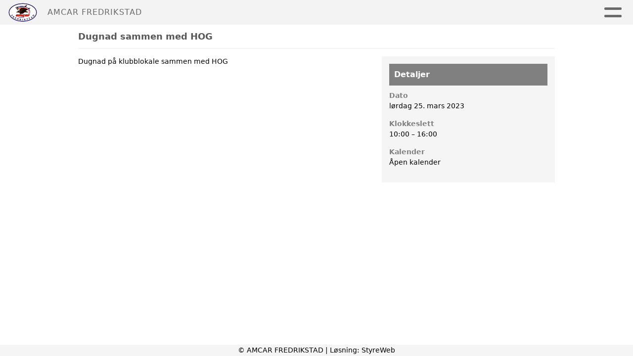

--- FILE ---
content_type: text/html; charset=utf-8
request_url: https://www.amcarfredrikstad.com/terminliste/kalender/vis/?id=493269
body_size: 2803
content:

<!DOCTYPE html>
<html lang=no>
<head>
    <title>Kalender detaljer</title>     
    <meta http-equiv="content-type" content="text/html; charset=utf-8" />
    <meta name="viewport" content="width=device-width, initial-scale=1.0">    

    
    <link rel="shortcut icon" href="/theme/favicon.ico" />
    <link rel="stylesheet" type="text/css" media="all" href="/css/font-awesome/css/font-awesome-lite.css" asp-append-version="true" />
    <link rel="stylesheet" type="text/css" media="all" href="/css/fancy.css" asp-append-version="true" />

    <link rel="stylesheet" type="text/css" media="all" href="/css/theme-variables.css" asp-append-version="true" />

</head>
<body>
    <!-- Page: 49, PortalPage: 0, PortalTemplatePagePk: 383, PortalPk: 7549, FirmPk: 8992, FirmDepartmentPk: 8314-->    
    <div class="body-container ">
        
            <!-- LayoutRow Over meny-->
            <div class="layout__row">
                <div class="layout__row__columnwrapper layout__row--one-col layout__row--fluid">
                        <!-- LayoutColumn Over meny/Hoved-->
                        <div class="layout__column layout__column--single-main">
                            <div class="layout__column--sectionwrapper">
                                    <div id="TopBanner m/Bilde1" class="widget">
                                        <!-- Page:49, PortalPagePk: 0, PageModulePk: 177 ModulePk: 112 Rendering: TopBanner\singleimage -->
                                        

                                    </div>
                            </div>
                        </div>
                </div>
            </div>


        <header class="navbar--sticky">
            
            <!-- LayoutRow Meny-->
            <div class="layout__row">
                <div class="layout__row__columnwrapper layout__row--one-col layout__row--fluid">
                        <!-- LayoutColumn Meny/Hoved-->
                        <div class="layout__column layout__column--single-main">
                            <div class="layout__column--sectionwrapper">
                                    <div id="Meny1" class="widget">
                                        <!-- Page:49, PortalPagePk: 0, PageModulePk: 178 ModulePk: 113 Rendering: Navigation\standardmenu -->
                                            


<nav class="navbar" role="navigation">
    <div class="navbar__body">
        <div class="navbar__branding">
            <!-- Brand and toggle get grouped for better mobile display -->
                <a class="navbar__link" href="/">
                        <img class="navbar__logo" src=/image/v1/photoalbum/4484553/logoforside.png?autorotate=true&amp;width=400 alt="Logo" />

                        <div class="navbar__text-container">
		                        <span class="navbar__firmname">AMCAR FREDRIKSTAD</span>
                        </div>
                </a>
        </div>

    <!-- Collect the nav links, forms, and other content for toggling -->
    <div class="navbar__collapse" id="navbar-collapse">
        <ul class="navbar__nav"><li class="dropdown"><a  href="#" data-toggle="dropdown" class="dropdown__toggle">Om oss<i class="fas fa-chevron-down  dropdown__chevron"></i></a><ul class="dropdown__menu" role="menu" >
<li><a  href="/omoss/klubben/">Klubben</a></li>
<li><a  href="/grasrot/">Informasjon</a></li>
</ul>
</li>
<li><a  href="/informasjon/nyheter/">Artikler</a></li>
<li class="dropdown"><a  href="#" data-toggle="dropdown" class="dropdown__toggle">Kalender<i class="fas fa-chevron-down  dropdown__chevron"></i></a><ul class="dropdown__menu" role="menu" >
<li><a  href="/terminliste/kalender/">Kalender</a></li>
<li><a  href="/terminliste/">Liste</a></li>
</ul>
</li>
<li class="dropdown"><a  href="#" data-toggle="dropdown" class="dropdown__toggle">Arrangementer<i class="fas fa-chevron-down  dropdown__chevron"></i></a><ul class="dropdown__menu" role="menu" >
<li><a  href="/arrangementer/right-on/">Right on Bil og MC Mønstring</a></li>
<li><a  href="/arrangementer/gaterace/"> Gaterace ØRA</a></li>
<li><a  href="/arrangementer/motorshow/">Motorshow</a></li>
</ul>
</li>
<li class="dropdown"><a  href="#" data-toggle="dropdown" class="dropdown__toggle">Kontakt<i class="fas fa-chevron-down  dropdown__chevron"></i></a><ul class="dropdown__menu" role="menu" >
<li><a  href="/kontakt/kontakt/">Kontakt</a></li>
<li><a  href="/styreoversikt/">Styret</a></li>
<li><a  href="/innmelding/">Bli medlem</a></li>
</ul>
</li>
<li class="dropdown"><a  href="#" data-toggle="dropdown" class="dropdown__toggle">Medlemsfordeler<i class="fas fa-chevron-down  dropdown__chevron"></i></a><ul class="dropdown__menu" role="menu" >
<li><a  href="/amcar-news/">Amcar News</a></li>
<li><a  href="/medlemsfordeler/rabattavtaler/">Rabattavtaler</a></li>
</ul>
</li>
<li class="dropdown"><a  href="#" data-toggle="dropdown" class="dropdown__toggle">Terminliste Østlandet<i class="fas fa-chevron-down  dropdown__chevron"></i></a><ul class="dropdown__menu" role="menu" >
<li><a  href="/terminliste.2026.pdf/">2026</a></li>
</ul>
</li>
<li><a  href="/lenker/">Lenker</a></li>
<li><a  href="/album/fotoalbum/?album=165765">Fotoalbum</a></li>
</ul>
    </div>

    <div id="navbar-bars" class="navbar__bars">
        <span id="navbar-bar1" class="navbar__bar"></span>
        <span id="navbar-bar2" class="navbar__bar"></span>
        </div>
    </div>
</nav>

<script src="/js/navigation.js"></script>
                                    </div>
                            </div>
                        </div>
                </div>
            </div>
            <!-- LayoutRow Overskrift-->
            <div class="layout__row">
                <div class="layout__row__columnwrapper layout__row--one-col layout__row--lg">
                        <!-- LayoutColumn Overskrift/Hoved-->
                        <div class="layout__column layout__column--single-main">
                            <div class="layout__column--sectionwrapper">
                                    <div id="Side overskrift2" class="widget">
                                        <!-- Page:49, PortalPagePk: 0, PageModulePk: 341 ModulePk: 134 Rendering: PageTitle\default -->
                                        

                                    </div>
                            </div>
                        </div>
                </div>
            </div>

        </header>

        <main id="content" class="main-container">
            
            <!-- LayoutRow Innhold-->
            <div class="layout__row">
                <div class="layout__row__columnwrapper layout__row--one-col layout__row--lg">
                        <!-- LayoutColumn Innhold/Hoved-->
                        <div class="layout__column layout__column--single-main">
                            <div class="layout__column--sectionwrapper">
                                    <div id="Kalender Detaljer1" class="widget" style="position: relative;">
                                        <!-- Page:49, PortalPagePk: 0, PageModulePk: 176 ModulePk: 89 Rendering: Calendar\detail -->
                                        

<section class=" container--lg" itemscope itemtype="http://schema.org/Event">
            <h2 class="page-title" itemprop="name">Dugnad sammen med HOG</h2>
        <div class="calendar-detail">
            <div>
                <div class="calendar-detail__description">
                        <p>Dugnad på klubblokale sammen med HOG</p>
                </div>
            </div>

            <div class="calendar-detail__event-detail">
                <div class="calendar-detail__event-detail-section">
                    <h3 class="calendar-detail__event-detail-heading">Detaljer</h3>
                    <!--<div>
                        <a href="/kalender/vis/print/?id=493269"><img src="/design/global/default/images/document-print.png" /> Utskriftsvennlig versjon</a>
                    </div>-->
                    <div class="calendar-detail__event-detail-item">
                        <span class="calendar-detail__event-detail-item-label">Dato</span>

                            <span itemprop="startDate" content='2023-03-25 09:00:00Z'>l&#xF8;rdag 25. mars 2023</span>
                            <br />
                    </div>

                        <div class="calendar-detail__event-detail-item">
                            <span class="calendar-detail__event-detail-item-label">Klokkeslett</span>
                            10:00<text> – </text>16:00
                        </div>



                        <div class="calendar-detail__event-detail-section">
                            <span class="calendar-detail__event-detail-item-label">Kalender</span>
                            <span>&#xC5;pen kalender</span>
                        </div>
                </div>
                <div class="calendar-detail__event-detail-section">
                </div>
            </div>
        </div>
</section>

<script src="/js/calendar.js"></script>
<script src="https://maps.googleapis.com/maps/api/js?key=AIzaSyD4oWEBwJiCC9an8VncrB7IU1g9o_pdDEI&amp;sensor=false"></script>


                                    </div>
                            </div>
                        </div>
                </div>
            </div>


        </main>

        

    </div>    

    <footer class="container--fluid footer-site">
        <p class="footer-site__copyright">&copy; AMCAR FREDRIKSTAD | Løsning: <a href="https://www.styreweb.com">StyreWeb</a></p>
    </footer>
  

    
    <script type="text/javascript" src="/js/portalcustom.js" asp-append-version="true"></script>




</body>
</html>

--- FILE ---
content_type: text/javascript
request_url: https://www.amcarfredrikstad.com/js/calendar.js
body_size: 147
content:

//google maps
function initializeMap(lat, long, element) {
    var mapOptions = {
        center: new google.maps.LatLng(lat, long),
        zoom: 15,
        mapTypeId: google.maps.MapTypeId.ROADMAP,
        disableDefaultUI: true
    };
    var map = new google.maps.Map(document.getElementById(element),
        mapOptions);
    var marker = new google.maps.Marker({
        position: new google.maps.LatLng(lat, long),
        map: map
    });
}
